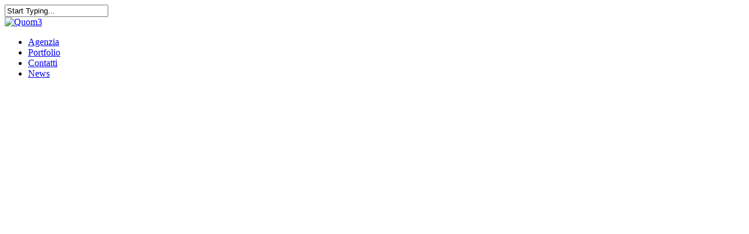

--- FILE ---
content_type: text/html; charset=UTF-8
request_url: https://www.quom3.eu/?udt_portfolio=330
body_size: 15013
content:
<!DOCTYPE html>

<html lang="it-IT" class="no-js">
<head>
	
	<meta charset="UTF-8">
	
	<meta name="viewport" content="width=device-width, initial-scale=1, maximum-scale=1, user-scalable=0" /><meta name='robots' content='index, follow, max-image-preview:large, max-snippet:-1, max-video-preview:-1' />
	<style>img:is([sizes="auto" i], [sizes^="auto," i]) { contain-intrinsic-size: 3000px 1500px }</style>
	
	<!-- This site is optimized with the Yoast SEO plugin v24.4 - https://yoast.com/wordpress/plugins/seo/ -->
	<title>Quom3 – strategia + pubblicità + design</title>
	<meta name="description" content="Agenzia creativa di pubblicità e design. Aiutiamo le imprese a raccontare la loro unicità" />
	<link rel="canonical" href="https://www.quom3.eu/" />
	<meta property="og:locale" content="it_IT" />
	<meta property="og:type" content="website" />
	<meta property="og:title" content="Quom3 – strategia + pubblicità + design" />
	<meta property="og:description" content="Agenzia creativa di pubblicità e design. Aiutiamo le imprese a raccontare la loro unicità" />
	<meta property="og:url" content="https://www.quom3.eu/" />
	<meta property="og:site_name" content="Quom3" />
	<meta property="article:modified_time" content="2025-02-04T11:47:08+00:00" />
	<meta name="twitter:card" content="summary_large_image" />
	<script type="application/ld+json" class="yoast-schema-graph">{"@context":"https://schema.org","@graph":[{"@type":"WebPage","@id":"https://www.quom3.eu/","url":"https://www.quom3.eu/","name":"Quom3 – strategia + pubblicità + design","isPartOf":{"@id":"https://www.quom3.eu/#website"},"about":{"@id":"https://www.quom3.eu/#organization"},"datePublished":"2021-03-14T17:54:31+00:00","dateModified":"2025-02-04T11:47:08+00:00","description":"Agenzia creativa di pubblicità e design. Aiutiamo le imprese a raccontare la loro unicità","breadcrumb":{"@id":"https://www.quom3.eu/#breadcrumb"},"inLanguage":"it-IT","potentialAction":[{"@type":"ReadAction","target":["https://www.quom3.eu/"]}]},{"@type":"BreadcrumbList","@id":"https://www.quom3.eu/#breadcrumb","itemListElement":[{"@type":"ListItem","position":1,"name":"Home"}]},{"@type":"WebSite","@id":"https://www.quom3.eu/#website","url":"https://www.quom3.eu/","name":"Quom3","description":"strategia + pubblicità + design","publisher":{"@id":"https://www.quom3.eu/#organization"},"potentialAction":[{"@type":"SearchAction","target":{"@type":"EntryPoint","urlTemplate":"https://www.quom3.eu/?s={search_term_string}"},"query-input":{"@type":"PropertyValueSpecification","valueRequired":true,"valueName":"search_term_string"}}],"inLanguage":"it-IT"},{"@type":"Organization","@id":"https://www.quom3.eu/#organization","name":"Quom3","url":"https://www.quom3.eu/","logo":{"@type":"ImageObject","inLanguage":"it-IT","@id":"https://www.quom3.eu/#/schema/logo/image/","url":"https://www.quom3.eu/wp-content/uploads/2024/02/logo.png","contentUrl":"https://www.quom3.eu/wp-content/uploads/2024/02/logo.png","width":2970,"height":1587,"caption":"Quom3"},"image":{"@id":"https://www.quom3.eu/#/schema/logo/image/"}}]}</script>
	<!-- / Yoast SEO plugin. -->


<link rel='dns-prefetch' href='//www.googletagmanager.com' />
<link rel='dns-prefetch' href='//fonts.googleapis.com' />
<link rel="alternate" type="application/rss+xml" title="Quom3 &raquo; Feed" href="https://www.quom3.eu/feed/" />
<link rel='stylesheet' id='wp-block-library-css' href='https://www.quom3.eu/wp-includes/css/dist/block-library/style.min.css' type='text/css' media='all' />
<style id='classic-theme-styles-inline-css' type='text/css'>
/*! This file is auto-generated */
.wp-block-button__link{color:#fff;background-color:#32373c;border-radius:9999px;box-shadow:none;text-decoration:none;padding:calc(.667em + 2px) calc(1.333em + 2px);font-size:1.125em}.wp-block-file__button{background:#32373c;color:#fff;text-decoration:none}
</style>
<style id='global-styles-inline-css' type='text/css'>
:root{--wp--preset--aspect-ratio--square: 1;--wp--preset--aspect-ratio--4-3: 4/3;--wp--preset--aspect-ratio--3-4: 3/4;--wp--preset--aspect-ratio--3-2: 3/2;--wp--preset--aspect-ratio--2-3: 2/3;--wp--preset--aspect-ratio--16-9: 16/9;--wp--preset--aspect-ratio--9-16: 9/16;--wp--preset--color--black: #000000;--wp--preset--color--cyan-bluish-gray: #abb8c3;--wp--preset--color--white: #ffffff;--wp--preset--color--pale-pink: #f78da7;--wp--preset--color--vivid-red: #cf2e2e;--wp--preset--color--luminous-vivid-orange: #ff6900;--wp--preset--color--luminous-vivid-amber: #fcb900;--wp--preset--color--light-green-cyan: #7bdcb5;--wp--preset--color--vivid-green-cyan: #00d084;--wp--preset--color--pale-cyan-blue: #8ed1fc;--wp--preset--color--vivid-cyan-blue: #0693e3;--wp--preset--color--vivid-purple: #9b51e0;--wp--preset--gradient--vivid-cyan-blue-to-vivid-purple: linear-gradient(135deg,rgba(6,147,227,1) 0%,rgb(155,81,224) 100%);--wp--preset--gradient--light-green-cyan-to-vivid-green-cyan: linear-gradient(135deg,rgb(122,220,180) 0%,rgb(0,208,130) 100%);--wp--preset--gradient--luminous-vivid-amber-to-luminous-vivid-orange: linear-gradient(135deg,rgba(252,185,0,1) 0%,rgba(255,105,0,1) 100%);--wp--preset--gradient--luminous-vivid-orange-to-vivid-red: linear-gradient(135deg,rgba(255,105,0,1) 0%,rgb(207,46,46) 100%);--wp--preset--gradient--very-light-gray-to-cyan-bluish-gray: linear-gradient(135deg,rgb(238,238,238) 0%,rgb(169,184,195) 100%);--wp--preset--gradient--cool-to-warm-spectrum: linear-gradient(135deg,rgb(74,234,220) 0%,rgb(151,120,209) 20%,rgb(207,42,186) 40%,rgb(238,44,130) 60%,rgb(251,105,98) 80%,rgb(254,248,76) 100%);--wp--preset--gradient--blush-light-purple: linear-gradient(135deg,rgb(255,206,236) 0%,rgb(152,150,240) 100%);--wp--preset--gradient--blush-bordeaux: linear-gradient(135deg,rgb(254,205,165) 0%,rgb(254,45,45) 50%,rgb(107,0,62) 100%);--wp--preset--gradient--luminous-dusk: linear-gradient(135deg,rgb(255,203,112) 0%,rgb(199,81,192) 50%,rgb(65,88,208) 100%);--wp--preset--gradient--pale-ocean: linear-gradient(135deg,rgb(255,245,203) 0%,rgb(182,227,212) 50%,rgb(51,167,181) 100%);--wp--preset--gradient--electric-grass: linear-gradient(135deg,rgb(202,248,128) 0%,rgb(113,206,126) 100%);--wp--preset--gradient--midnight: linear-gradient(135deg,rgb(2,3,129) 0%,rgb(40,116,252) 100%);--wp--preset--font-size--small: 13px;--wp--preset--font-size--medium: 20px;--wp--preset--font-size--large: 36px;--wp--preset--font-size--x-large: 42px;--wp--preset--spacing--20: 0.44rem;--wp--preset--spacing--30: 0.67rem;--wp--preset--spacing--40: 1rem;--wp--preset--spacing--50: 1.5rem;--wp--preset--spacing--60: 2.25rem;--wp--preset--spacing--70: 3.38rem;--wp--preset--spacing--80: 5.06rem;--wp--preset--shadow--natural: 6px 6px 9px rgba(0, 0, 0, 0.2);--wp--preset--shadow--deep: 12px 12px 50px rgba(0, 0, 0, 0.4);--wp--preset--shadow--sharp: 6px 6px 0px rgba(0, 0, 0, 0.2);--wp--preset--shadow--outlined: 6px 6px 0px -3px rgba(255, 255, 255, 1), 6px 6px rgba(0, 0, 0, 1);--wp--preset--shadow--crisp: 6px 6px 0px rgba(0, 0, 0, 1);}:where(.is-layout-flex){gap: 0.5em;}:where(.is-layout-grid){gap: 0.5em;}body .is-layout-flex{display: flex;}.is-layout-flex{flex-wrap: wrap;align-items: center;}.is-layout-flex > :is(*, div){margin: 0;}body .is-layout-grid{display: grid;}.is-layout-grid > :is(*, div){margin: 0;}:where(.wp-block-columns.is-layout-flex){gap: 2em;}:where(.wp-block-columns.is-layout-grid){gap: 2em;}:where(.wp-block-post-template.is-layout-flex){gap: 1.25em;}:where(.wp-block-post-template.is-layout-grid){gap: 1.25em;}.has-black-color{color: var(--wp--preset--color--black) !important;}.has-cyan-bluish-gray-color{color: var(--wp--preset--color--cyan-bluish-gray) !important;}.has-white-color{color: var(--wp--preset--color--white) !important;}.has-pale-pink-color{color: var(--wp--preset--color--pale-pink) !important;}.has-vivid-red-color{color: var(--wp--preset--color--vivid-red) !important;}.has-luminous-vivid-orange-color{color: var(--wp--preset--color--luminous-vivid-orange) !important;}.has-luminous-vivid-amber-color{color: var(--wp--preset--color--luminous-vivid-amber) !important;}.has-light-green-cyan-color{color: var(--wp--preset--color--light-green-cyan) !important;}.has-vivid-green-cyan-color{color: var(--wp--preset--color--vivid-green-cyan) !important;}.has-pale-cyan-blue-color{color: var(--wp--preset--color--pale-cyan-blue) !important;}.has-vivid-cyan-blue-color{color: var(--wp--preset--color--vivid-cyan-blue) !important;}.has-vivid-purple-color{color: var(--wp--preset--color--vivid-purple) !important;}.has-black-background-color{background-color: var(--wp--preset--color--black) !important;}.has-cyan-bluish-gray-background-color{background-color: var(--wp--preset--color--cyan-bluish-gray) !important;}.has-white-background-color{background-color: var(--wp--preset--color--white) !important;}.has-pale-pink-background-color{background-color: var(--wp--preset--color--pale-pink) !important;}.has-vivid-red-background-color{background-color: var(--wp--preset--color--vivid-red) !important;}.has-luminous-vivid-orange-background-color{background-color: var(--wp--preset--color--luminous-vivid-orange) !important;}.has-luminous-vivid-amber-background-color{background-color: var(--wp--preset--color--luminous-vivid-amber) !important;}.has-light-green-cyan-background-color{background-color: var(--wp--preset--color--light-green-cyan) !important;}.has-vivid-green-cyan-background-color{background-color: var(--wp--preset--color--vivid-green-cyan) !important;}.has-pale-cyan-blue-background-color{background-color: var(--wp--preset--color--pale-cyan-blue) !important;}.has-vivid-cyan-blue-background-color{background-color: var(--wp--preset--color--vivid-cyan-blue) !important;}.has-vivid-purple-background-color{background-color: var(--wp--preset--color--vivid-purple) !important;}.has-black-border-color{border-color: var(--wp--preset--color--black) !important;}.has-cyan-bluish-gray-border-color{border-color: var(--wp--preset--color--cyan-bluish-gray) !important;}.has-white-border-color{border-color: var(--wp--preset--color--white) !important;}.has-pale-pink-border-color{border-color: var(--wp--preset--color--pale-pink) !important;}.has-vivid-red-border-color{border-color: var(--wp--preset--color--vivid-red) !important;}.has-luminous-vivid-orange-border-color{border-color: var(--wp--preset--color--luminous-vivid-orange) !important;}.has-luminous-vivid-amber-border-color{border-color: var(--wp--preset--color--luminous-vivid-amber) !important;}.has-light-green-cyan-border-color{border-color: var(--wp--preset--color--light-green-cyan) !important;}.has-vivid-green-cyan-border-color{border-color: var(--wp--preset--color--vivid-green-cyan) !important;}.has-pale-cyan-blue-border-color{border-color: var(--wp--preset--color--pale-cyan-blue) !important;}.has-vivid-cyan-blue-border-color{border-color: var(--wp--preset--color--vivid-cyan-blue) !important;}.has-vivid-purple-border-color{border-color: var(--wp--preset--color--vivid-purple) !important;}.has-vivid-cyan-blue-to-vivid-purple-gradient-background{background: var(--wp--preset--gradient--vivid-cyan-blue-to-vivid-purple) !important;}.has-light-green-cyan-to-vivid-green-cyan-gradient-background{background: var(--wp--preset--gradient--light-green-cyan-to-vivid-green-cyan) !important;}.has-luminous-vivid-amber-to-luminous-vivid-orange-gradient-background{background: var(--wp--preset--gradient--luminous-vivid-amber-to-luminous-vivid-orange) !important;}.has-luminous-vivid-orange-to-vivid-red-gradient-background{background: var(--wp--preset--gradient--luminous-vivid-orange-to-vivid-red) !important;}.has-very-light-gray-to-cyan-bluish-gray-gradient-background{background: var(--wp--preset--gradient--very-light-gray-to-cyan-bluish-gray) !important;}.has-cool-to-warm-spectrum-gradient-background{background: var(--wp--preset--gradient--cool-to-warm-spectrum) !important;}.has-blush-light-purple-gradient-background{background: var(--wp--preset--gradient--blush-light-purple) !important;}.has-blush-bordeaux-gradient-background{background: var(--wp--preset--gradient--blush-bordeaux) !important;}.has-luminous-dusk-gradient-background{background: var(--wp--preset--gradient--luminous-dusk) !important;}.has-pale-ocean-gradient-background{background: var(--wp--preset--gradient--pale-ocean) !important;}.has-electric-grass-gradient-background{background: var(--wp--preset--gradient--electric-grass) !important;}.has-midnight-gradient-background{background: var(--wp--preset--gradient--midnight) !important;}.has-small-font-size{font-size: var(--wp--preset--font-size--small) !important;}.has-medium-font-size{font-size: var(--wp--preset--font-size--medium) !important;}.has-large-font-size{font-size: var(--wp--preset--font-size--large) !important;}.has-x-large-font-size{font-size: var(--wp--preset--font-size--x-large) !important;}
:where(.wp-block-post-template.is-layout-flex){gap: 1.25em;}:where(.wp-block-post-template.is-layout-grid){gap: 1.25em;}
:where(.wp-block-columns.is-layout-flex){gap: 2em;}:where(.wp-block-columns.is-layout-grid){gap: 2em;}
:root :where(.wp-block-pullquote){font-size: 1.5em;line-height: 1.6;}
</style>
<link rel='stylesheet' id='plyr-css-css' href='https://www.quom3.eu/wp-content/plugins/easy-video-player/lib/plyr.css' type='text/css' media='all' />
<link rel='stylesheet' id='nectar-slider-css' href='https://www.quom3.eu/wp-content/plugins/salient-nectar-slider/css/nectar-slider.css' type='text/css' media='all' />
<link rel='stylesheet' id='salient-social-css' href='https://www.quom3.eu/wp-content/plugins/salient-social/css/style.css' type='text/css' media='all' />
<style id='salient-social-inline-css' type='text/css'>

  .sharing-default-minimal .nectar-love.loved,
  body .nectar-social[data-color-override="override"].fixed > a:before, 
  body .nectar-social[data-color-override="override"].fixed .nectar-social-inner a,
  .sharing-default-minimal .nectar-social[data-color-override="override"] .nectar-social-inner a:hover {
    background-color: #2b2b2b;
  }
  .nectar-social.hover .nectar-love.loved,
  .nectar-social.hover > .nectar-love-button a:hover,
  .nectar-social[data-color-override="override"].hover > div a:hover,
  #single-below-header .nectar-social[data-color-override="override"].hover > div a:hover,
  .nectar-social[data-color-override="override"].hover .share-btn:hover,
  .sharing-default-minimal .nectar-social[data-color-override="override"] .nectar-social-inner a {
    border-color: #2b2b2b;
  }
  #single-below-header .nectar-social.hover .nectar-love.loved i,
  #single-below-header .nectar-social.hover[data-color-override="override"] a:hover,
  #single-below-header .nectar-social.hover[data-color-override="override"] a:hover i,
  #single-below-header .nectar-social.hover .nectar-love-button a:hover i,
  .nectar-love:hover i,
  .hover .nectar-love:hover .total_loves,
  .nectar-love.loved i,
  .nectar-social.hover .nectar-love.loved .total_loves,
  .nectar-social.hover .share-btn:hover, 
  .nectar-social[data-color-override="override"].hover .nectar-social-inner a:hover,
  .nectar-social[data-color-override="override"].hover > div:hover span,
  .sharing-default-minimal .nectar-social[data-color-override="override"] .nectar-social-inner a:not(:hover) i,
  .sharing-default-minimal .nectar-social[data-color-override="override"] .nectar-social-inner a:not(:hover) {
    color: #2b2b2b;
  }
</style>
<link rel='stylesheet' id='vidbg-frontend-style-css' href='https://www.quom3.eu/wp-content/plugins/video-background/css/pushlabs-vidbg.css' type='text/css' media='all' />
<link rel='stylesheet' id='cmplz-general-css' href='https://www.quom3.eu/wp-content/plugins/complianz-gdpr-premium/assets/css/cookieblocker.min.css' type='text/css' media='all' />
<link rel='stylesheet' id='font-awesome-css' href='https://www.quom3.eu/wp-content/themes/salient/css/font-awesome.min.css' type='text/css' media='all' />
<link rel='stylesheet' id='salient-grid-system-css' href='https://www.quom3.eu/wp-content/themes/salient/css/grid-system.css' type='text/css' media='all' />
<link rel='stylesheet' id='main-styles-css' href='https://www.quom3.eu/wp-content/themes/salient/css/style.css' type='text/css' media='all' />
<style id='main-styles-inline-css' type='text/css'>
html body[data-header-resize="1"] .container-wrap, html body[data-header-resize="0"] .container-wrap, body[data-header-format="left-header"][data-header-resize="0"] .container-wrap { padding-top: 0; }
</style>
<link rel='stylesheet' id='nectar-header-perma-transparent-css' href='https://www.quom3.eu/wp-content/themes/salient/css/header/header-perma-transparent.css' type='text/css' media='all' />
<link rel='stylesheet' id='nectar-ocm-fullscreen-css' href='https://www.quom3.eu/wp-content/themes/salient/css/off-canvas/fullscreen.css' type='text/css' media='all' />
<link rel='stylesheet' id='magnific-css' href='https://www.quom3.eu/wp-content/themes/salient/css/plugins/magnific.css' type='text/css' media='all' />
<link rel='stylesheet' id='nectar_default_font_open_sans-css' href='https://fonts.googleapis.com/css?family=Open+Sans%3A300%2C400%2C600%2C700&#038;subset=latin%2Clatin-ext' type='text/css' media='all' />
<link rel='stylesheet' id='responsive-css' href='https://www.quom3.eu/wp-content/themes/salient/css/responsive.css' type='text/css' media='all' />
<link rel='stylesheet' id='select2-css' href='https://www.quom3.eu/wp-content/themes/salient/css/plugins/select2.css' type='text/css' media='all' />
<link rel='stylesheet' id='skin-original-css' href='https://www.quom3.eu/wp-content/themes/salient/css/skin-original.css' type='text/css' media='all' />
<link rel='stylesheet' id='js_composer_front-css' href='https://www.quom3.eu/wp-content/plugins/js_composer_salient/assets/css/js_composer.min.css' type='text/css' media='all' />
<link rel='stylesheet' id='dynamic-css-css' href='https://www.quom3.eu/wp-content/themes/salient/css/salient-dynamic-styles.css' type='text/css' media='all' />
<style id='dynamic-css-inline-css' type='text/css'>
#header-space{background-color:#ffffff}@media only screen and (min-width:1000px){body #ajax-content-wrap.no-scroll{min-height:calc(100vh - 88px);height:calc(100vh - 88px)!important;}}@media only screen and (min-width:1000px){#page-header-wrap.fullscreen-header,#page-header-wrap.fullscreen-header #page-header-bg,html:not(.nectar-box-roll-loaded) .nectar-box-roll > #page-header-bg.fullscreen-header,.nectar_fullscreen_zoom_recent_projects,#nectar_fullscreen_rows:not(.afterLoaded) > div{height:calc(100vh - 87px);}.wpb_row.vc_row-o-full-height.top-level,.wpb_row.vc_row-o-full-height.top-level > .col.span_12{min-height:calc(100vh - 87px);}html:not(.nectar-box-roll-loaded) .nectar-box-roll > #page-header-bg.fullscreen-header{top:88px;}.nectar-slider-wrap[data-fullscreen="true"]:not(.loaded),.nectar-slider-wrap[data-fullscreen="true"]:not(.loaded) .swiper-container{height:calc(100vh - 86px)!important;}.admin-bar .nectar-slider-wrap[data-fullscreen="true"]:not(.loaded),.admin-bar .nectar-slider-wrap[data-fullscreen="true"]:not(.loaded) .swiper-container{height:calc(100vh - 86px - 32px)!important;}}#nectar_fullscreen_rows{background-color:;}#nectar_fullscreen_rows > .wpb_row .full-page-inner-wrap{background-color:;}@media only screen and (max-width:690px){.wpb_column.top_margin_phone_-80px{margin-top:-80px!important;}}.wpb_column.left_margin_0px{margin-left:0!important;}@media only screen and (max-width:999px){.img-with-aniamtion-wrap.margin_top_tablet_0px{margin-top:0!important;}}@media only screen and (max-width:999px){.img-with-aniamtion-wrap.margin_right_tablet_200px{margin-right:200px!important;}}@media only screen and (max-width:999px){.img-with-aniamtion-wrap.margin_bottom_tablet_0px{margin-bottom:0!important;}}@media only screen and (max-width:999px){.img-with-aniamtion-wrap.margin_left_tablet_200px{margin-left:200px!important;}}@media only screen and (max-width:690px){.img-with-aniamtion-wrap.margin_top_phone_0px{margin-top:0!important;}}@media only screen and (max-width:690px){.img-with-aniamtion-wrap.margin_right_phone_80px{margin-right:80px!important;}}@media only screen and (max-width:690px){.img-with-aniamtion-wrap.margin_bottom_phone_0px{margin-bottom:0!important;}}@media only screen and (max-width:690px){.img-with-aniamtion-wrap.margin_left_phone_80px{margin-left:80px!important;}}@media only screen and (max-width:690px){.divider-wrap.height_phone_50px > .divider{height:50px!important;}}
</style>
<link rel='stylesheet' id='redux-google-fonts-salient_redux-css' href='https://fonts.googleapis.com/css?family=Playfair+Display%3A400%2C400italic%2C500%7CMontserrat%3A700%7CRoboto%3A700%2C300%2C500&#038;subset=latin&#038;ver=1738665322' type='text/css' media='all' />
<script type="text/javascript" src="https://www.quom3.eu/wp-includes/js/jquery/jquery.min.js" id="jquery-core-js"></script>
<script type="text/javascript" src="https://www.quom3.eu/wp-includes/js/jquery/jquery-migrate.min.js" id="jquery-migrate-js"></script>
<script type="text/javascript" id="plyr-js-js-extra">
/* <![CDATA[ */
var easy_video_player = {"plyr_iconUrl":"https:\/\/www.quom3.eu\/wp-content\/plugins\/easy-video-player\/lib\/plyr.svg","plyr_blankVideo":"https:\/\/www.quom3.eu\/wp-content\/plugins\/easy-video-player\/lib\/blank.mp4"};
/* ]]> */
</script>
<script type="text/javascript" src="https://www.quom3.eu/wp-content/plugins/easy-video-player/lib/plyr.js" id="plyr-js-js"></script>

<!-- Snippet del tag Google (gtag.js) aggiunto da Site Kit -->
<!-- Snippet Google Analytics aggiunto da Site Kit -->
<script type="text/javascript" src="https://www.googletagmanager.com/gtag/js?id=GT-KTRG4JLM" id="google_gtagjs-js" async></script>
<script type="text/javascript" id="google_gtagjs-js-after">
/* <![CDATA[ */
window.dataLayer = window.dataLayer || [];function gtag(){dataLayer.push(arguments);}
gtag("set","linker",{"domains":["www.quom3.eu"]});
gtag("js", new Date());
gtag("set", "developer_id.dZTNiMT", true);
gtag("config", "GT-KTRG4JLM");
 window._googlesitekit = window._googlesitekit || {}; window._googlesitekit.throttledEvents = []; window._googlesitekit.gtagEvent = (name, data) => { var key = JSON.stringify( { name, data } ); if ( !! window._googlesitekit.throttledEvents[ key ] ) { return; } window._googlesitekit.throttledEvents[ key ] = true; setTimeout( () => { delete window._googlesitekit.throttledEvents[ key ]; }, 5 ); gtag( "event", name, { ...data, event_source: "site-kit" } ); }; 
/* ]]> */
</script>
<link rel="https://api.w.org/" href="https://www.quom3.eu/wp-json/" /><link rel="alternate" title="JSON" type="application/json" href="https://www.quom3.eu/wp-json/wp/v2/pages/8399" /><link rel="EditURI" type="application/rsd+xml" title="RSD" href="https://www.quom3.eu/xmlrpc.php?rsd" />

<link rel='shortlink' href='https://www.quom3.eu/' />
<link rel="alternate" title="oEmbed (JSON)" type="application/json+oembed" href="https://www.quom3.eu/wp-json/oembed/1.0/embed?url=https%3A%2F%2Fwww.quom3.eu%2F" />
<link rel="alternate" title="oEmbed (XML)" type="text/xml+oembed" href="https://www.quom3.eu/wp-json/oembed/1.0/embed?url=https%3A%2F%2Fwww.quom3.eu%2F&#038;format=xml" />
<meta name="generator" content="Site Kit by Google 1.168.0" />			<style>.cmplz-hidden {
					display: none !important;
				}</style><script type="text/javascript"> var root = document.getElementsByTagName( "html" )[0]; root.setAttribute( "class", "js" ); </script>
<!-- Meta tag Google AdSense aggiunti da Site Kit -->
<meta name="google-adsense-platform-account" content="ca-host-pub-2644536267352236">
<meta name="google-adsense-platform-domain" content="sitekit.withgoogle.com">
<!-- Fine dei meta tag Google AdSense aggiunti da Site Kit -->
<meta name="generator" content="Powered by WPBakery Page Builder - drag and drop page builder for WordPress."/>
<link rel="icon" href="https://www.quom3.eu/wp-content/uploads/2021/03/cropped-LOGOQ3-32x32.png" sizes="32x32" />
<link rel="icon" href="https://www.quom3.eu/wp-content/uploads/2021/03/cropped-LOGOQ3-192x192.png" sizes="192x192" />
<link rel="apple-touch-icon" href="https://www.quom3.eu/wp-content/uploads/2021/03/cropped-LOGOQ3-180x180.png" />
<meta name="msapplication-TileImage" content="https://www.quom3.eu/wp-content/uploads/2021/03/cropped-LOGOQ3-270x270.png" />
		<style type="text/css" id="wp-custom-css">
			.swiper-container  .slider-prev , .swiper-container  .slider-next {
    width : 50px  ! important ;
}


.swiper-container  .slider-next  .slide-count , .swiper-container  .slider-prev  .slide-count {
     display : none;
}

.entry-title {
display: none;
}

/*Banner Cookie UnoSrl*/
.cmplz-cookiebanner .cmplz-buttons .cmplz-btn.cmplz-accept{
	font-weight:bold;
}

/*Footer contatti*/

a[href^=tel] {
   text-decoration:inherit;
   color: inherit;
}


.alignLeft p{
	text-align: left!important; 
}
a[x-apple-data-detectors] {
 color: inherit !important;
 text-decoration: none !important;
 font-size: inherit !important;
 font-family: inherit !important;
 font-weight: inherit !important;
 line-height: inherit !important;
}
.txtFooterContatti p{
	font-size: 15px; 
	color: #999999; 
	text-align: center; 
	font-family: Roboto Condensed,'Open Sans'; 
	font-weight: 400; 
	font-style: normal;
}
.Btxt {
		font-weight: 800; 
    font-size: 18px;  
}

/**/		</style>
		<noscript><style> .wpb_animate_when_almost_visible { opacity: 1; }</style></noscript>	
</head>


<body data-cmplz=2 class="home page-template-default page page-id-8399 metaslider-plugin nectar-auto-lightbox original wpb-js-composer js-comp-ver-6.4.2 vc_responsive" data-footer-reveal="false" data-footer-reveal-shadow="none" data-header-format="default" data-body-border="off" data-boxed-style="" data-header-breakpoint="1000" data-dropdown-style="minimal" data-cae="linear" data-cad="650" data-megamenu-width="contained" data-aie="slide-down" data-ls="magnific" data-apte="standard" data-hhun="1" data-fancy-form-rcs="1" data-form-style="minimal" data-form-submit="regular" data-is="minimal" data-button-style="rounded" data-user-account-button="false" data-flex-cols="true" data-col-gap="default" data-header-inherit-rc="false" data-header-search="false" data-animated-anchors="true" data-ajax-transitions="false" data-full-width-header="false" data-slide-out-widget-area="true" data-slide-out-widget-area-style="fullscreen" data-user-set-ocm="off" data-loading-animation="none" data-bg-header="false" data-responsive="1" data-ext-responsive="true" data-header-resize="0" data-header-color="light" data-cart="false" data-remove-m-parallax="" data-remove-m-video-bgs="" data-m-animate="1" data-force-header-trans-color="light" data-smooth-scrolling="0" data-permanent-transparent="false" >
	
	<script type="text/javascript"> if(navigator.userAgent.match(/(Android|iPod|iPhone|iPad|BlackBerry|IEMobile|Opera Mini)/)) { document.body.className += " using-mobile-browser "; } </script>	
	<div id="header-space"  data-header-mobile-fixed='1'></div> 
	
		
	<div id="header-outer" data-has-menu="true" data-has-buttons="no" data-header-button_style="default" data-using-pr-menu="false" data-mobile-fixed="1" data-ptnm="false" data-lhe="default" data-user-set-bg="#ffffff" data-format="default" data-permanent-transparent="false" data-megamenu-rt="0" data-remove-fixed="1" data-header-resize="0" data-cart="false" data-transparency-option="0" data-box-shadow="large" data-shrink-num="6" data-using-secondary="0" data-using-logo="1" data-logo-height="90" data-m-logo-height="50" data-padding="-1" data-full-width="false" data-condense="false" >
		
		
<div id="search-outer" class="nectar">
	<div id="search">
		<div class="container">
			 <div id="search-box">
				 <div class="inner-wrap">
					 <div class="col span_12">
						  <form role="search" action="https://www.quom3.eu/" method="GET">
															<input type="text" name="s" id="s" value="Start Typing..." data-placeholder="Start Typing..." />
															
												</form>
					</div><!--/span_12-->
				</div><!--/inner-wrap-->
			 </div><!--/search-box-->
			 <div id="close"><a href="#">
				<span class="icon-salient-x" aria-hidden="true"></span>				 </a></div>
		 </div><!--/container-->
	</div><!--/search-->
</div><!--/search-outer-->

<header id="top">
	<div class="container">
		<div class="row">
			<div class="col span_3">
				<a id="logo" href="https://www.quom3.eu" data-supplied-ml-starting-dark="false" data-supplied-ml-starting="false" data-supplied-ml="false" >
					<img class="stnd default-logo" alt="Quom3" src="https://www.quom3.eu/wp-content/uploads/2021/04/testatina-home-Logoq_44.svg" srcset="https://www.quom3.eu/wp-content/uploads/2021/04/testatina-home-Logoq_44.svg 1x, https://www.quom3.eu/wp-content/uploads/2021/04/testatina-home-Logoq_44.svg 2x" /> 
				</a>
				
							</div><!--/span_3-->
			
			<div class="col span_9 col_last">
									<div class="slide-out-widget-area-toggle mobile-icon fullscreen" data-custom-color="false" data-icon-animation="simple-transform">
						<div> <a href="#sidewidgetarea" aria-label="Navigation Menu" aria-expanded="false" class="closed">
							<span aria-hidden="true"> <i class="lines-button x2"> <i class="lines"></i> </i> </span>
						</a></div> 
					</div>
								
									
					<nav>
						
						<ul class="sf-menu">	
							<li id="menu-item-831" class="menu-item menu-item-type-post_type menu-item-object-page menu-item-831"><a href="https://www.quom3.eu/agenzia/">Agenzia</a></li>
<li id="menu-item-9249" class="menu-item menu-item-type-custom menu-item-object-custom menu-item-9249"><a href="https://www.quom3.eu/portfolio/">Portfolio</a></li>
<li id="menu-item-9556" class="menu-item menu-item-type-post_type menu-item-object-page menu-item-9556"><a href="https://www.quom3.eu/contatti/">Contatti</a></li>
<li id="menu-item-8971" class="menu-item menu-item-type-post_type menu-item-object-page menu-item-8971"><a href="https://www.quom3.eu/news/">News</a></li>
						</ul>
						

													<ul class="buttons sf-menu" data-user-set-ocm="off">
								
																
							</ul>
												
					</nav>
					
										
				</div><!--/span_9-->
				
								
			</div><!--/row-->
					</div><!--/container-->
	</header>
		
	</div>
	
		
	<div id="ajax-content-wrap">
		
		<div class="blurred-wrap">
<div class="container-wrap">
	<div class="container main-content">
		<div class="row">
			
			
		<div id="fws_69410df69f468"  data-column-margin="none" data-midnight="dark"  class="wpb_row vc_row-fluid vc_row top-level full-width-ns full-width-content vc_row-o-full-height vc_row-o-columns-middle vc_row-o-equal-height vc_row-flex  vc_row-o-content-middle standard_section "  style="padding-top: 0px; padding-bottom: 0px; "><div class="row-bg-wrap" data-bg-animation="none" data-bg-overlay="false"><div class="inner-wrap"><div class="row-bg using-bg-color"  style="background-color: #eec252; "></div></div><div class="row-bg-overlay" ></div></div><div class="row_col_wrap_12 col span_12 dark left">
	<div  class="vc_col-sm-12 wpb_column column_container vc_column_container col no-extra-padding top_margin_phone_-80px inherit_tablet no-extra-padding_phone "  data-t-w-inherits="default" data-bg-cover="" data-padding-pos="all" data-has-bg-color="false" data-bg-color="" data-bg-opacity="1" data-hover-bg="" data-hover-bg-opacity="1" data-animation="" data-delay="0" >
		<div class="vc_column-inner" ><div class="column-bg-overlay-wrap" data-bg-animation="none"><div class="column-bg-overlay"></div></div>
			<div class="wpb_wrapper">
				<div data-midnight="nectar-slider" class="parallax_slider_outer "><div  data-transition="swipe" data-overall_style="directional" data-flexible-height="true" data-animate-in-effect="slide-down" data-fullscreen="true" data-button-sizing="regular" data-button-styling="btn_with_count" data-autorotate="12000" data-parallax="true" data-parallax-disable-mobile="true" data-caption-trans="fade_in_from_bottom" data-parallax-style="bg_only" data-bg-animation="none" data-full-width="true" class="nectar-slider-wrap " id="nectar-slider-instance-1"><div class="swiper-container"  data-tho="auto" data-tco="auto" data-pho="auto" data-pco="auto" data-loop="false" data-height="650" data-min-height="" data-arrows="false" data-bullets="false" data-bullet_style="see_through" data-bullet_position="bottom" data-desktop-swipe="false" data-settings=""> <div class="swiper-wrapper"><div class="swiper-slide" data-desktop-content-width="auto" data-tablet-content-width="auto" data-bg-alignment="center" data-color-scheme="light" data-x-pos="centered" data-y-pos="middle" ><div class="container">
						<div class="content"><h2>The Sommeliàrt Silvio Carta</h2><div class="buttons"><div class="button transparent">
										 <a class="primary-color" href="https://www.quom3.eu/portfolio/sommeliart/">GUARDA IL LAVORO</a>
										</div></div></div>
								</div><!--/container--><a href="#" class="slider-down-arrow"><i class="icon-salient-down-arrow icon-default-style"> <span class="ie-fix"></span> </i></a><div class="video-texture active_texture"> <span class="ie-fix"></span> </div>
								<div class="mobile-video-image" style="background-image: url(https://www.quom3.eu/wp-content/uploads/2025/11/amarobombacarta.jpg)"> <span class="ie-fix"></span>  </div>
								<div class="slide-bg-wrap">
								<div class="video-wrap">
								
								
								<video class="slider-video" width="1800" height="700" preload="auto" loop autoplay muted playsinline><source type="video/mp4" src="https://www.quom3.eu/wp-content/uploads/2025/11/Copertina-Sito-Quom3.mp4"></video></div> </div></div> <!--/swiper-slide--><div class="swiper-slide" data-desktop-content-width="auto" data-tablet-content-width="auto" data-bg-alignment="center" data-color-scheme="light" data-x-pos="centered" data-y-pos="middle" ><div class="container">
						<div class="content"><h2>We <br> Attract <br> People <br> to Brands</h2><p  ><span><BR><BR>BENVENUTI IN QUOM3</span></p></div>
								</div><!--/container--><a href="#" class="slider-down-arrow"><i class="icon-salient-down-arrow icon-default-style"> <span class="ie-fix"></span> </i></a><div class="video-texture active_texture"> <span class="ie-fix"></span> </div>
								<div class="mobile-video-image" style="background-image: url()"> <span class="ie-fix"></span>  </div>
								<div class="slide-bg-wrap">
								<div class="video-wrap">
								
								
								<video class="slider-video" width="1800" height="700" preload="auto" loop autoplay muted playsinline><source type="video/webm" src="https://www.quom3.eu/wp-content/uploads/2021/08/videoHomepage_nuovo2.mp4"><source type="video/mp4" src="https://www.quom3.eu/wp-content/uploads/2021/08/videoHomepage_nuovo2.mp4"></video></div> </div></div> <!--/swiper-slide--><div class="swiper-slide" data-desktop-content-width="auto" data-tablet-content-width="auto" data-bg-alignment="center" data-color-scheme="light" data-x-pos="centered" data-y-pos="middle" ><div class="slide-bg-wrap"><div class="image-bg" style="background-image: url(https://www.quom3.eu/wp-content/uploads/2025/08/copertina-silvio-carta-copyad.jpg);"> &nbsp; </div></div><div class="container">
						<div class="content"><h2>Silvio Carta</h2><div class="buttons"><div class="button transparent">
										 <a class="primary-color" href="https://www.quom3.eu/portfolio/silvio-carta-pubblicita/">GUARDA IL LAVORO</a>
										</div></div></div>
								</div><!--/container--><a href="#" class="slider-down-arrow"><i class="icon-salient-down-arrow icon-default-style"> <span class="ie-fix"></span> </i></a><div class="video-texture active_texture"> <span class="ie-fix"></span> </div></div> <!--/swiper-slide--><div class="swiper-slide" data-desktop-content-width="auto" data-tablet-content-width="auto" data-bg-alignment="center" data-color-scheme="light" data-x-pos="centered" data-y-pos="middle" ><div class="container">
						<div class="content"><h2>Capichera Brand Image</h2><div class="buttons"><div class="button transparent">
										 <a class="primary-color" href="https://www.quom3.eu/portfolio/capichera-brand-image/">GUARDA IL LAVORO</a>
										</div></div></div>
								</div><!--/container--><a href="#" class="slider-down-arrow"><i class="icon-salient-down-arrow icon-default-style"> <span class="ie-fix"></span> </i></a><div class="video-texture active_texture"> <span class="ie-fix"></span> </div>
								<div class="mobile-video-image" style="background-image: url(https://www.quom3.eu/wp-content/uploads/2023/12/copertina2-scaled.jpg)"> <span class="ie-fix"></span>  </div>
								<div class="slide-bg-wrap">
								<div class="video-wrap">
								
								
								<video class="slider-video" width="1800" height="700" preload="auto" loop autoplay muted playsinline><source type="video/mp4" src="https://www.quom3.eu/wp-content/uploads/2023/12/Spot-Capichera-2022-Orizzontale-Web-Site_2-1.mp4"></video></div> </div></div> <!--/swiper-slide--><div class="swiper-slide" data-desktop-content-width="auto" data-tablet-content-width="auto" data-bg-alignment="center" data-color-scheme="light" data-x-pos="centered" data-y-pos="middle" ><div class="slide-bg-wrap"><div class="image-bg" style="background-image: url(https://www.quom3.eu/wp-content/uploads/2023/12/copertina-akenta-mori-1.jpg);"> &nbsp; </div></div><div class="container">
						<div class="content"><h2>Akènta</h2><div class="buttons"><div class="button transparent">
										 <a class="primary-color" href="https://www.quom3.eu/portfolio/akenta-bollicine-di-sardegna/">GUARDA IL LAVORO</a>
										</div></div></div>
								</div><!--/container--><a href="#" class="slider-down-arrow"><i class="icon-salient-down-arrow icon-default-style"> <span class="ie-fix"></span> </i></a><div class="video-texture active_texture"> <span class="ie-fix"></span> </div></div> <!--/swiper-slide--><div class="swiper-slide" data-desktop-content-width="auto" data-tablet-content-width="auto" data-bg-alignment="center" data-color-scheme="light" data-x-pos="centered" data-y-pos="middle" ><div class="slide-bg-wrap"><div class="image-bg" style="background-image: url(https://www.quom3.eu/wp-content/uploads/2023/12/copertina-pinna-radio.jpg);"> &nbsp; </div></div><div class="container">
						<div class="content"><h2>Spot radio Pinna</h2><div class="buttons"><div class="button transparent">
										 <a class="primary-color" href="https://www.quom3.eu/quom3-firma-il-primo-spot-radio-della-pinna-formaggi/">VAI ALLA NEWS</a>
										</div></div></div>
								</div><!--/container--><a href="#" class="slider-down-arrow"><i class="icon-salient-down-arrow icon-default-style"> <span class="ie-fix"></span> </i></a><div class="video-texture active_texture"> <span class="ie-fix"></span> </div></div> <!--/swiper-slide--></div><a href="" class="slider-prev"><i class="fa fa-angle-left"></i> </a>
						<a href="" class="slider-next"><i class="fa fa-angle-right"></i> </a><div class="nectar-slider-loading "> <span class="loading-icon none">   </span> </div> </div> 
					
					</div></div>
			</div> 
		</div>
	</div> 
</div></div>
		<div id="fws_69410df6a2929"  data-column-margin="none" data-midnight="dark"  class="wpb_row vc_row-fluid vc_row full-width-section vc_row-o-full-height vc_row-o-columns-middle vc_row-o-equal-height vc_row-flex standard_section "  style="padding-top: 0px; padding-bottom: 0px; "><div class="row-bg-wrap" data-bg-animation="none" data-bg-overlay="false"><div class="inner-wrap"><div class="row-bg using-bg-color"  style="background-color: #eec252; "></div></div><div class="row-bg-overlay" ></div></div><div class="row_col_wrap_12 col span_12 dark center">
	<div  class="vc_col-sm-6 wpb_column column_container vc_column_container col centered-text force-tablet-text-align-center force-phone-text-align-center padding-5-percent left_margin_0px inherit_tablet inherit_phone "  data-t-w-inherits="default" data-bg-cover="" data-padding-pos="bottom" data-has-bg-color="false" data-bg-color="" data-bg-opacity="1" data-hover-bg="" data-hover-bg-opacity="1" data-animation="" data-delay="0" >
		<div class="vc_column-inner" ><div class="column-bg-overlay-wrap" data-bg-animation="none"><div class="column-bg-overlay"></div></div>
			<div class="wpb_wrapper">
				<div class="img-with-aniamtion-wrap center margin_top_tablet_0px margin_top_phone_0px margin_right_tablet_200px margin_right_phone_80px margin_bottom_tablet_0px margin_bottom_phone_0px margin_left_tablet_200px margin_left_phone_80px " data-max-width="100%" data-max-width-mobile="default" data-border-radius="none" data-shadow="none" data-animation="none"  style="margin-right: 200px; margin-left: 200px;">
      <div class="inner">
        <div class="hover-wrap" data-hover-animation="none"> 
          <div class="hover-wrap-inner">
            <img fetchpriority="high" decoding="async" class="img-with-animation skip-lazy " data-delay="0" height="6717" width="12566" data-animation="none" src="https://www.quom3.eu/wp-content/uploads/2024/02/Risorsa-2.png" alt="" srcset="https://www.quom3.eu/wp-content/uploads/2024/02/Risorsa-2.png 12566w, https://www.quom3.eu/wp-content/uploads/2024/02/Risorsa-2-300x160.png 300w, https://www.quom3.eu/wp-content/uploads/2024/02/Risorsa-2-1024x547.png 1024w, https://www.quom3.eu/wp-content/uploads/2024/02/Risorsa-2-768x411.png 768w, https://www.quom3.eu/wp-content/uploads/2024/02/Risorsa-2-1536x821.png 1536w, https://www.quom3.eu/wp-content/uploads/2024/02/Risorsa-2-2048x1095.png 2048w" sizes="(min-width: 1450px) 75vw, (min-width: 1000px) 85vw, 100vw" />
          </div>
        </div>
      </div>
    </div><div id="fws_69410df6a4c75" data-midnight="" data-column-margin="default" class="wpb_row vc_row-fluid vc_row inner_row standard_section   "  style="padding-top: 0px; padding-bottom: 0px; "><div class="row-bg-wrap"> <div class="row-bg" ></div> </div><div class="row_col_wrap_12_inner col span_12  left">
	<div  class="vc_col-sm-12 wpb_column column_container vc_column_container col child_column no-extra-padding inherit_tablet inherit_phone "   data-t-w-inherits="default" data-bg-cover="" data-padding-pos="all" data-has-bg-color="false" data-bg-color="" data-bg-opacity="1" data-hover-bg="" data-hover-bg-opacity="1" data-animation="" data-delay="0">
		<div class="vc_column-inner" ><div class="column-bg-overlay-wrap" data-bg-animation="none"><div class="column-bg-overlay"></div></div>
		<div class="wpb_wrapper">
			<h3 style="font-size: 25px;line-height: 1.2;text-align: center;font-family:Roboto;font-weight:400;font-style:normal" class="vc_custom_heading" >Siamo un’agenzia creativa<br />
di pubblicità e design.</h3>
		</div> 
	</div>
	</div> 
</div></div>
			</div> 
		</div>
	</div> 

	<div  class="vc_col-sm-6 wpb_column column_container vc_column_container col centered-text no-extra-padding inherit_tablet inherit_phone "  data-t-w-inherits="default" data-bg-cover="" data-padding-pos="all" data-has-bg-color="false" data-bg-color="" data-bg-opacity="1" data-hover-bg="" data-hover-bg-opacity="1" data-animation="" data-delay="0" >
		<div class="vc_column-inner" ><div class="column-bg-overlay-wrap" data-bg-animation="none"><div class="column-bg-overlay"></div></div>
			<div class="wpb_wrapper">
				<p style="font-size: 20px;color: #1e1e1e;line-height: 2;text-align: left;font-family:Roboto;font-weight:300;font-style:normal" class="vc_custom_heading" >Aiutiamo le imprese a raccontare la loro unicità. Il nostro compito è far vivere al loro pubblico ideale un’esperienza positiva della marca, per costruire e mantenere nel tempo una forte relazione. Ogni giorno progettiamo prodotti di comunicazione che devono creare valore, intrattenere, stimolare, stupire e far scegliere. Vogliamo attrarre le persone verso i brand che seguiamo. Vogliamo farlo con rispetto. Vogliamo farlo con intelligenza e onestà. Per questo scegliamo di lavorare solo per brand in cui crediamo. Questa è la freccia più appuntita che abbiamo al nostro arco.</p><div class="divider-wrap height_phone_50px " data-alignment="default"><div style="height: 25px;" class="divider"></div></div>
			</div> 
		</div>
	</div> 
</div></div>
		<div id="fws_69410df6a63ac"  data-column-margin="default" data-midnight="light"  class="wpb_row vc_row-fluid vc_row full-width-content vc_row-o-full-height vc_row-o-columns-top vc_row-o-equal-height vc_row-flex  vc_row-o-content-top standard_section "  style="padding-top: 0px; padding-bottom: 0px; "><div class="row-bg-wrap" data-bg-animation="none" data-bg-overlay="false"><div class="inner-wrap"><div class="row-bg using-bg-color"  style="background-color: #18191c; "></div></div><div class="row-bg-overlay" ></div></div><div class="row_col_wrap_12 col span_12 light left">
	<div  class="vc_col-sm-6 wpb_column column_container vc_column_container col centered-text no-extra-padding inherit_tablet inherit_phone "  data-t-w-inherits="default" data-bg-cover="" data-padding-pos="all" data-has-bg-color="false" data-bg-color="" data-bg-opacity="1" data-hover-bg="" data-hover-bg-opacity="1" data-animation="" data-delay="0" >
		<div class="vc_column-inner" ><div class="column-bg-overlay-wrap" data-bg-animation="none"><div class="column-bg-overlay"></div></div>
			<div class="wpb_wrapper">
				<div id="fws_69410df6a6683" data-midnight="" data-column-margin="default" class="wpb_row vc_row-fluid vc_row inner_row  vc_row-o-equal-height vc_row-flex standard_section   "  style="padding-top: 0px; padding-bottom: 0px; "><div class="row-bg-wrap"> <div class="row-bg" ></div> </div><div class="row_col_wrap_12_inner col span_12  left">
	<div  class="vc_col-sm-6 wpb_column column_container vc_column_container col child_column no-extra-padding inherit_tablet inherit_phone "   data-t-w-inherits="default" data-bg-cover="" data-padding-pos="all" data-has-bg-color="false" data-bg-color="" data-bg-opacity="1" data-hover-bg="" data-hover-bg-opacity="1" data-animation="" data-delay="0">
		<div class="vc_column-inner" ><div class="column-bg-overlay-wrap" data-bg-animation="none"><div class="column-bg-overlay"></div></div>
		<div class="wpb_wrapper">
			<div class="img-with-aniamtion-wrap " data-max-width="100%" data-max-width-mobile="default" data-border-radius="none" data-shadow="none" data-animation="none" >
      <div class="inner">
        <div class="hover-wrap" data-hover-animation="zoom"> 
          <div class="hover-wrap-inner">
            <img decoding="async" class="img-with-animation skip-lazy " data-delay="0" height="1983" width="1977" data-animation="none" src="https://www.quom3.eu/wp-content/uploads/2021/04/culla.jpg" alt="" srcset="https://www.quom3.eu/wp-content/uploads/2021/04/culla.jpg 1977w, https://www.quom3.eu/wp-content/uploads/2021/04/culla-300x300.jpg 300w, https://www.quom3.eu/wp-content/uploads/2021/04/culla-1021x1024.jpg 1021w, https://www.quom3.eu/wp-content/uploads/2021/04/culla-150x150.jpg 150w, https://www.quom3.eu/wp-content/uploads/2021/04/culla-768x770.jpg 768w, https://www.quom3.eu/wp-content/uploads/2021/04/culla-1531x1536.jpg 1531w, https://www.quom3.eu/wp-content/uploads/2021/04/culla-100x100.jpg 100w, https://www.quom3.eu/wp-content/uploads/2021/04/culla-140x140.jpg 140w, https://www.quom3.eu/wp-content/uploads/2021/04/culla-350x350.jpg 350w" sizes="(min-width: 1450px) 75vw, (min-width: 1000px) 85vw, 100vw" />
          </div>
        </div>
      </div>
    </div>
		</div> 
	</div>
	</div> 

	<div style="" class="vc_col-sm-6 wpb_column column_container vc_column_container col child_column centered-text no-extra-padding inherit_tablet inherit_phone "  data-using-bg="true" data-t-w-inherits="default" data-bg-cover="" data-padding-pos="all" data-has-bg-color="true" data-bg-color="#b42ecc" data-bg-opacity="1" data-hover-bg="" data-hover-bg-opacity="1" data-animation="" data-delay="0">
		<div class="vc_column-inner" ><div class="column-bg-overlay-wrap" data-bg-animation="none"><div class="column-bg-overlay" style="opacity: 1; background-color: #b42ecc;"></div></div>
		<div class="wpb_wrapper">
			<div class="img-with-aniamtion-wrap center" data-max-width="100%" data-max-width-mobile="default" data-border-radius="none" data-shadow="none" data-animation="none" >
      <div class="inner">
        <div class="hover-wrap" data-hover-animation="zoom"> 
          <div class="hover-wrap-inner">
            <a href="https://www.quom3.eu/portfolio/" target="_self" class="center">
              <img decoding="async" class="img-with-animation skip-lazy " data-delay="0" height="100" width="100" data-animation="none" src="https://www.quom3.eu/wp-content/uploads/2021/08/svg0-1.svg" alt=""  />
            </a>
          </div>
        </div>
      </div>
      </div>
		</div> 
	</div>
	</div> 
</div></div><div id="fws_69410df6a75f7" data-midnight="" data-column-margin="none" class="wpb_row vc_row-fluid vc_row inner_row  vc_row-o-equal-height vc_row-flex standard_section   "  style="padding-top: 0px; padding-bottom: 0px; "><div class="row-bg-wrap"> <div class="row-bg" ></div> </div><div class="row_col_wrap_12_inner col span_12  left">
	<div style="" class="vc_col-sm-6 wpb_column column_container vc_column_container col child_column centered-text no-extra-padding inherit_tablet inherit_phone "  data-using-bg="true" data-t-w-inherits="default" data-bg-cover="" data-padding-pos="top" data-has-bg-color="true" data-bg-color="#8fb09f" data-bg-opacity="1" data-hover-bg="" data-hover-bg-opacity="0.1" data-animation="" data-delay="0">
		<div class="vc_column-inner" ><div class="column-bg-overlay-wrap" data-bg-animation="none"><div class="column-bg-overlay" style="opacity: 1; background-color: #8fb09f;"></div></div>
		<div class="wpb_wrapper">
			<div class="img-with-aniamtion-wrap " data-max-width="100%" data-max-width-mobile="default" data-border-radius="none" data-shadow="none" data-animation="none" >
      <div class="inner">
        <div class="hover-wrap" data-hover-animation="zoom"> 
          <div class="hover-wrap-inner">
            <img loading="lazy" decoding="async" class="img-with-animation skip-lazy " data-delay="0" height="1983" width="1977" data-animation="none" src="https://www.quom3.eu/wp-content/uploads/2021/04/denti.jpg" alt="" srcset="https://www.quom3.eu/wp-content/uploads/2021/04/denti.jpg 1977w, https://www.quom3.eu/wp-content/uploads/2021/04/denti-300x300.jpg 300w, https://www.quom3.eu/wp-content/uploads/2021/04/denti-1021x1024.jpg 1021w, https://www.quom3.eu/wp-content/uploads/2021/04/denti-150x150.jpg 150w, https://www.quom3.eu/wp-content/uploads/2021/04/denti-768x770.jpg 768w, https://www.quom3.eu/wp-content/uploads/2021/04/denti-1531x1536.jpg 1531w, https://www.quom3.eu/wp-content/uploads/2021/04/denti-100x100.jpg 100w, https://www.quom3.eu/wp-content/uploads/2021/04/denti-140x140.jpg 140w, https://www.quom3.eu/wp-content/uploads/2021/04/denti-350x350.jpg 350w" sizes="auto, (min-width: 1450px) 75vw, (min-width: 1000px) 85vw, 100vw" />
          </div>
        </div>
      </div>
    </div>
		</div> 
	</div>
	</div> 

	<div  class="vc_col-sm-6 wpb_column column_container vc_column_container col child_column centered-text no-extra-padding inherit_tablet inherit_phone "   data-t-w-inherits="default" data-bg-cover="" data-padding-pos="all" data-has-bg-color="false" data-bg-color="" data-bg-opacity="1" data-hover-bg="" data-hover-bg-opacity="1" data-animation="" data-delay="0">
		<div class="vc_column-inner" ><div class="column-bg-overlay-wrap" data-bg-animation="none"><div class="column-bg-overlay"></div></div>
		<div class="wpb_wrapper">
			<div class="img-with-aniamtion-wrap " data-max-width="100%" data-max-width-mobile="default" data-border-radius="none" data-shadow="none" data-animation="none" >
      <div class="inner">
        <div class="hover-wrap" data-hover-animation="zoom"> 
          <div class="hover-wrap-inner">
            <img loading="lazy" decoding="async" class="img-with-animation skip-lazy " data-delay="0" height="2560" width="1287" data-animation="none" src="https://www.quom3.eu/wp-content/uploads/2021/08/sito-pinna-scaled.jpg" alt="" srcset="https://www.quom3.eu/wp-content/uploads/2021/08/sito-pinna-scaled.jpg 1287w, https://www.quom3.eu/wp-content/uploads/2021/08/sito-pinna-151x300.jpg 151w, https://www.quom3.eu/wp-content/uploads/2021/08/sito-pinna-515x1024.jpg 515w, https://www.quom3.eu/wp-content/uploads/2021/08/sito-pinna-768x1527.jpg 768w, https://www.quom3.eu/wp-content/uploads/2021/08/sito-pinna-772x1536.jpg 772w, https://www.quom3.eu/wp-content/uploads/2021/08/sito-pinna-1030x2048.jpg 1030w" sizes="auto, (min-width: 1450px) 75vw, (min-width: 1000px) 85vw, 100vw" />
          </div>
        </div>
      </div>
    </div>
		</div> 
	</div>
	</div> 
</div></div>
			</div> 
		</div>
	</div> 

	<div  class="vc_col-sm-6 wpb_column column_container vc_column_container col no-extra-padding inherit_tablet inherit_phone "  data-t-w-inherits="default" data-bg-cover="" data-padding-pos="all" data-has-bg-color="false" data-bg-color="" data-bg-opacity="1" data-hover-bg="" data-hover-bg-opacity="1" data-animation="" data-delay="0" >
		<div class="vc_column-inner" ><div class="column-bg-overlay-wrap" data-bg-animation="none"><div class="column-bg-overlay"></div></div>
			<div class="wpb_wrapper">
				<div class="img-with-aniamtion-wrap " data-max-width="100%" data-max-width-mobile="default" data-border-radius="none" data-shadow="none" data-animation="none" >
      <div class="inner">
        <div class="hover-wrap" data-hover-animation="zoom"> 
          <div class="hover-wrap-inner">
            <img loading="lazy" decoding="async" class="img-with-animation skip-lazy " data-delay="0" height="1285" width="2560" data-animation="none" src="https://www.quom3.eu/wp-content/uploads/2021/04/tubi-scaled.jpg" alt="" srcset="https://www.quom3.eu/wp-content/uploads/2021/04/tubi-scaled.jpg 2560w, https://www.quom3.eu/wp-content/uploads/2021/04/tubi-300x151.jpg 300w, https://www.quom3.eu/wp-content/uploads/2021/04/tubi-1024x514.jpg 1024w, https://www.quom3.eu/wp-content/uploads/2021/04/tubi-768x386.jpg 768w, https://www.quom3.eu/wp-content/uploads/2021/04/tubi-1536x771.jpg 1536w, https://www.quom3.eu/wp-content/uploads/2021/04/tubi-2048x1028.jpg 2048w, https://www.quom3.eu/wp-content/uploads/2021/04/tubi-670x335.jpg 670w" sizes="auto, (min-width: 1450px) 75vw, (min-width: 1000px) 85vw, 100vw" />
          </div>
        </div>
      </div>
    </div><div id="fws_69410df6a8a6f" data-midnight="" data-column-margin="default" class="wpb_row vc_row-fluid vc_row inner_row  vc_row-o-equal-height vc_row-flex standard_section   "  style="padding-top: 0px; padding-bottom: 0px; "><div class="row-bg-wrap"> <div class="row-bg" ></div> </div><div class="row_col_wrap_12_inner col span_12  left">
	<div style="" class="vc_col-sm-6 wpb_column column_container vc_column_container col child_column centered-text no-extra-padding inherit_tablet inherit_phone "  data-using-bg="true" data-t-w-inherits="default" data-bg-cover="" data-padding-pos="all" data-has-bg-color="true" data-bg-color="#c62e43" data-bg-opacity="1" data-hover-bg="" data-hover-bg-opacity="1" data-animation="" data-delay="0">
		<div class="vc_column-inner" ><div class="column-bg-overlay-wrap" data-bg-animation="none"><div class="column-bg-overlay" style="opacity: 1; background-color: #c62e43;"></div></div>
		<div class="wpb_wrapper">
			<div class="img-with-aniamtion-wrap " data-max-width="100%" data-max-width-mobile="default" data-border-radius="none" data-shadow="none" data-animation="none" >
      <div class="inner">
        <div class="hover-wrap" data-hover-animation="zoom"> 
          <div class="hover-wrap-inner">
            <img loading="lazy" decoding="async" class="img-with-animation skip-lazy " data-delay="0" height="1983" width="1977" data-animation="none" src="https://www.quom3.eu/wp-content/uploads/2021/04/autonomia.jpg" alt="" srcset="https://www.quom3.eu/wp-content/uploads/2021/04/autonomia.jpg 1977w, https://www.quom3.eu/wp-content/uploads/2021/04/autonomia-300x300.jpg 300w, https://www.quom3.eu/wp-content/uploads/2021/04/autonomia-1021x1024.jpg 1021w, https://www.quom3.eu/wp-content/uploads/2021/04/autonomia-150x150.jpg 150w, https://www.quom3.eu/wp-content/uploads/2021/04/autonomia-768x770.jpg 768w, https://www.quom3.eu/wp-content/uploads/2021/04/autonomia-1531x1536.jpg 1531w, https://www.quom3.eu/wp-content/uploads/2021/04/autonomia-100x100.jpg 100w, https://www.quom3.eu/wp-content/uploads/2021/04/autonomia-140x140.jpg 140w, https://www.quom3.eu/wp-content/uploads/2021/04/autonomia-350x350.jpg 350w" sizes="auto, (min-width: 1450px) 75vw, (min-width: 1000px) 85vw, 100vw" />
          </div>
        </div>
      </div>
    </div><div class="img-with-aniamtion-wrap " data-max-width="100%" data-max-width-mobile="default" data-border-radius="none" data-shadow="none" data-animation="fade-in"  style="margin-top: -9px; ">
      <div class="inner">
        <div class="hover-wrap" data-hover-animation="none"> 
          <div class="hover-wrap-inner">
            <img loading="lazy" decoding="async" class="img-with-animation skip-lazy " data-delay="0" height="100" width="100" data-animation="fade-in" src="https://www.quom3.eu/wp-content/uploads/2021/04/selatua.svg" alt=""  />
          </div>
        </div>
      </div>
    </div>
		</div> 
	</div>
	</div> 

	<div  class="vc_col-sm-6 wpb_column column_container vc_column_container col child_column centered-text no-extra-padding inherit_tablet inherit_phone "   data-t-w-inherits="default" data-bg-cover="" data-padding-pos="all" data-has-bg-color="false" data-bg-color="" data-bg-opacity="1" data-hover-bg="" data-hover-bg-opacity="1" data-animation="" data-delay="0">
		<div class="vc_column-inner" ><div class="column-bg-overlay-wrap" data-bg-animation="none"><div class="column-bg-overlay"></div></div>
		<div class="wpb_wrapper">
			<div class="img-with-aniamtion-wrap " data-max-width="100%" data-max-width-mobile="default" data-border-radius="none" data-shadow="none" data-animation="none" >
      <div class="inner">
        <div class="hover-wrap" data-hover-animation="zoom"> 
          <div class="hover-wrap-inner">
            <img loading="lazy" decoding="async" class="img-with-animation skip-lazy " data-delay="0" height="2560" width="1287" data-animation="none" src="https://www.quom3.eu/wp-content/uploads/2021/04/ragazza-spalle-scaled.jpg" alt="" srcset="https://www.quom3.eu/wp-content/uploads/2021/04/ragazza-spalle-scaled.jpg 1287w, https://www.quom3.eu/wp-content/uploads/2021/04/ragazza-spalle-151x300.jpg 151w, https://www.quom3.eu/wp-content/uploads/2021/04/ragazza-spalle-515x1024.jpg 515w, https://www.quom3.eu/wp-content/uploads/2021/04/ragazza-spalle-768x1527.jpg 768w, https://www.quom3.eu/wp-content/uploads/2021/04/ragazza-spalle-772x1536.jpg 772w, https://www.quom3.eu/wp-content/uploads/2021/04/ragazza-spalle-1030x2048.jpg 1030w" sizes="auto, (min-width: 1450px) 75vw, (min-width: 1000px) 85vw, 100vw" />
          </div>
        </div>
      </div>
    </div>
		</div> 
	</div>
	</div> 
</div></div>
			</div> 
		</div>
	</div> 
</div></div>
			
		</div><!--/row-->
	</div><!--/container-->
</div><!--/container-wrap-->


<div id="footer-outer" data-midnight="light" data-cols="1" data-custom-color="true" data-disable-copyright="false" data-matching-section-color="true" data-copyright-line="true" data-using-bg-img="false" data-bg-img-overlay="0.8" data-full-width="1" data-using-widget-area="true" data-link-hover="default">
	
		
	<div id="footer-widgets" data-has-widgets="false" data-cols="1">
		
		<div class="container">
			
						
			<div class="row">
				
								
				<div class="col span_12">
					<!-- Footer widget area 1 -->
												<div class="widget">			
							</div>
											</div><!--/span_3-->
					
											
						
													
															
							</div><!--/row-->
							
														
						</div><!--/container-->
						
					</div><!--/footer-widgets-->
					
					
  <div class="row" id="copyright" data-layout="centered">
	
	<div class="container">
	   
			   
	  <div class="col span_7 col_last">
		<ul class="social">
					  		  		  		  			 <li><a target="_blank" href="https://www.linkedin.com/company/quom3"><i class="fa fa-linkedin"></i> </a></li> 		  		  		  		  		  		  		  		  		  		  		  		  		  		  		  		  		  		  		  		  		  		  		                                 		</ul>
	  </div><!--/span_7-->

	  		<div class="col span_5">
		   
				
			<div class="widget">			
	   
			</div>		   
			  
						<p>
				© 2025 Quom3 snc - P.Iva 02211650904 - <a href="https://www.iubenda.com/privacy-policy/12950330/legal">Privacy Policy</a><br> Obblighi informativi per le erogazioni pubbliche: gli aiuti di Stato e gli aiuti de minimis ricevuti dalla nostra impresa sono contenuti nel Registro nazionale degli aiuti di Stato di cui all’art. 52 della L. 234/2012			 </p>	
					   
		</div><!--/span_5-->
			
	</div><!--/container-->
	
  </div><!--/row-->
  
		
</div><!--/footer-outer-->

</div><!--blurred-wrap-->	
	<div id="slide-out-widget-area-bg" class="fullscreen dark">
				</div>
		
		<div id="slide-out-widget-area" class="fullscreen" data-dropdown-func="default" data-back-txt="Back">
			
			<div class="inner-wrap">			
			<div class="inner" data-prepend-menu-mobile="false">
				
				<a class="slide_out_area_close" href="#">
					<span class="icon-salient-x icon-default-style"></span>				</a>
				
				
									<div class="off-canvas-menu-container mobile-only">
						
												
						<ul class="menu">
							<li class="menu-item menu-item-type-post_type menu-item-object-page menu-item-831"><a href="https://www.quom3.eu/agenzia/">Agenzia</a></li>
<li class="menu-item menu-item-type-custom menu-item-object-custom menu-item-9249"><a href="https://www.quom3.eu/portfolio/">Portfolio</a></li>
<li class="menu-item menu-item-type-post_type menu-item-object-page menu-item-9556"><a href="https://www.quom3.eu/contatti/">Contatti</a></li>
<li class="menu-item menu-item-type-post_type menu-item-object-page menu-item-8971"><a href="https://www.quom3.eu/news/">News</a></li>
							
						</ul>
						
						<ul class="menu secondary-header-items">
													</ul>
					</div>
										
				</div>
				
				<div class="bottom-meta-wrap"><ul class="off-canvas-social-links"><li><a target="_blank" href="https://www.linkedin.com/company/quom3"><i class="fa fa-linkedin"></i></a></li></ul><p class="bottom-text" data-has-desktop-social="true">All rights reserved Quom3</p></div><!--/bottom-meta-wrap--></div> <!--/inner-wrap-->					
				</div>
		
</div> <!--/ajax-content-wrap-->

	<a id="to-top" class="
		"><i class="fa fa-angle-up"></i></a>
	
<!-- Consent Management powered by Complianz | GDPR/CCPA Cookie Consent https://wordpress.org/plugins/complianz-gdpr -->
<div id="cmplz-cookiebanner-container"><div class="cmplz-cookiebanner cmplz-hidden banner-1 bottom-right-view-preferences optin cmplz-bottom-right cmplz-categories-type-view-preferences" aria-modal="true" data-nosnippet="true" role="dialog" aria-live="polite" aria-labelledby="cmplz-header-1-optin" aria-describedby="cmplz-message-1-optin">
	<div class="cmplz-header">
		<div class="cmplz-logo"></div>
		<div class="cmplz-title" id="cmplz-header-1-optin">Gestisci Consenso Cookie</div>
		<div class="cmplz-close" tabindex="0" role="button" aria-label="Chiudere dialogo">
			<svg aria-hidden="true" focusable="false" data-prefix="fas" data-icon="times" class="svg-inline--fa fa-times fa-w-11" role="img" xmlns="http://www.w3.org/2000/svg" viewBox="0 0 352 512"><path fill="currentColor" d="M242.72 256l100.07-100.07c12.28-12.28 12.28-32.19 0-44.48l-22.24-22.24c-12.28-12.28-32.19-12.28-44.48 0L176 189.28 75.93 89.21c-12.28-12.28-32.19-12.28-44.48 0L9.21 111.45c-12.28 12.28-12.28 32.19 0 44.48L109.28 256 9.21 356.07c-12.28 12.28-12.28 32.19 0 44.48l22.24 22.24c12.28 12.28 32.2 12.28 44.48 0L176 322.72l100.07 100.07c12.28 12.28 32.2 12.28 44.48 0l22.24-22.24c12.28-12.28 12.28-32.19 0-44.48L242.72 256z"></path></svg>
		</div>
	</div>

	<div class="cmplz-divider cmplz-divider-header"></div>
	<div class="cmplz-body">
		<div class="cmplz-message" id="cmplz-message-1-optin">Per fornire le migliori esperienze, utilizziamo tecnologie come i cookie per memorizzare e/o accedere alle informazioni del dispositivo. Il consenso a queste tecnologie ci permetterà di elaborare dati come il comportamento di navigazione o ID unici su questo sito. Non acconsentire o ritirare il consenso può influire negativamente su alcune caratteristiche e funzioni.</div>
		<!-- categories start -->
		<div class="cmplz-categories">
			<details class="cmplz-category cmplz-functional" >
				<summary>
						<span class="cmplz-category-header">
							<span class="cmplz-category-title">Funzionale</span>
							<span class='cmplz-always-active'>
								<span class="cmplz-banner-checkbox">
									<input type="checkbox"
										   id="cmplz-functional-optin"
										   data-category="cmplz_functional"
										   class="cmplz-consent-checkbox cmplz-functional"
										   size="40"
										   value="1"/>
									<label class="cmplz-label" for="cmplz-functional-optin"><span class="screen-reader-text">Funzionale</span></label>
								</span>
								Sempre attivo							</span>
							<span class="cmplz-icon cmplz-open">
								<svg xmlns="http://www.w3.org/2000/svg" viewBox="0 0 448 512"  height="18" ><path d="M224 416c-8.188 0-16.38-3.125-22.62-9.375l-192-192c-12.5-12.5-12.5-32.75 0-45.25s32.75-12.5 45.25 0L224 338.8l169.4-169.4c12.5-12.5 32.75-12.5 45.25 0s12.5 32.75 0 45.25l-192 192C240.4 412.9 232.2 416 224 416z"/></svg>
							</span>
						</span>
				</summary>
				<div class="cmplz-description">
					<span class="cmplz-description-functional">L'archiviazione tecnica o l'accesso sono strettamente necessari al fine legittimo di consentire l'uso di un servizio specifico esplicitamente richiesto dall'abbonato o dall'utente, o al solo scopo di effettuare la trasmissione di una comunicazione su una rete di comunicazione elettronica.</span>
				</div>
			</details>

			<details class="cmplz-category cmplz-preferences" >
				<summary>
						<span class="cmplz-category-header">
							<span class="cmplz-category-title">Preferenze</span>
							<span class="cmplz-banner-checkbox">
								<input type="checkbox"
									   id="cmplz-preferences-optin"
									   data-category="cmplz_preferences"
									   class="cmplz-consent-checkbox cmplz-preferences"
									   size="40"
									   value="1"/>
								<label class="cmplz-label" for="cmplz-preferences-optin"><span class="screen-reader-text">Preferenze</span></label>
							</span>
							<span class="cmplz-icon cmplz-open">
								<svg xmlns="http://www.w3.org/2000/svg" viewBox="0 0 448 512"  height="18" ><path d="M224 416c-8.188 0-16.38-3.125-22.62-9.375l-192-192c-12.5-12.5-12.5-32.75 0-45.25s32.75-12.5 45.25 0L224 338.8l169.4-169.4c12.5-12.5 32.75-12.5 45.25 0s12.5 32.75 0 45.25l-192 192C240.4 412.9 232.2 416 224 416z"/></svg>
							</span>
						</span>
				</summary>
				<div class="cmplz-description">
					<span class="cmplz-description-preferences">L'archiviazione tecnica o l'accesso sono necessari per lo scopo legittimo di memorizzare le preferenze che non sono richieste dall'abbonato o dall'utente.</span>
				</div>
			</details>

			<details class="cmplz-category cmplz-statistics" >
				<summary>
						<span class="cmplz-category-header">
							<span class="cmplz-category-title">Statistiche</span>
							<span class="cmplz-banner-checkbox">
								<input type="checkbox"
									   id="cmplz-statistics-optin"
									   data-category="cmplz_statistics"
									   class="cmplz-consent-checkbox cmplz-statistics"
									   size="40"
									   value="1"/>
								<label class="cmplz-label" for="cmplz-statistics-optin"><span class="screen-reader-text">Statistiche</span></label>
							</span>
							<span class="cmplz-icon cmplz-open">
								<svg xmlns="http://www.w3.org/2000/svg" viewBox="0 0 448 512"  height="18" ><path d="M224 416c-8.188 0-16.38-3.125-22.62-9.375l-192-192c-12.5-12.5-12.5-32.75 0-45.25s32.75-12.5 45.25 0L224 338.8l169.4-169.4c12.5-12.5 32.75-12.5 45.25 0s12.5 32.75 0 45.25l-192 192C240.4 412.9 232.2 416 224 416z"/></svg>
							</span>
						</span>
				</summary>
				<div class="cmplz-description">
					<span class="cmplz-description-statistics">L'archiviazione tecnica o l'accesso che viene utilizzato esclusivamente per scopi statistici.</span>
					<span class="cmplz-description-statistics-anonymous">L'archiviazione tecnica o l'accesso che viene utilizzato esclusivamente per scopi statistici anonimi. Senza un mandato di comparizione, una conformità volontaria da parte del vostro Fornitore di Servizi Internet, o ulteriori registrazioni da parte di terzi, le informazioni memorizzate o recuperate per questo scopo da sole non possono di solito essere utilizzate per l'identificazione.</span>
				</div>
			</details>
			<details class="cmplz-category cmplz-marketing" >
				<summary>
						<span class="cmplz-category-header">
							<span class="cmplz-category-title">Marketing</span>
							<span class="cmplz-banner-checkbox">
								<input type="checkbox"
									   id="cmplz-marketing-optin"
									   data-category="cmplz_marketing"
									   class="cmplz-consent-checkbox cmplz-marketing"
									   size="40"
									   value="1"/>
								<label class="cmplz-label" for="cmplz-marketing-optin"><span class="screen-reader-text">Marketing</span></label>
							</span>
							<span class="cmplz-icon cmplz-open">
								<svg xmlns="http://www.w3.org/2000/svg" viewBox="0 0 448 512"  height="18" ><path d="M224 416c-8.188 0-16.38-3.125-22.62-9.375l-192-192c-12.5-12.5-12.5-32.75 0-45.25s32.75-12.5 45.25 0L224 338.8l169.4-169.4c12.5-12.5 32.75-12.5 45.25 0s12.5 32.75 0 45.25l-192 192C240.4 412.9 232.2 416 224 416z"/></svg>
							</span>
						</span>
				</summary>
				<div class="cmplz-description">
					<span class="cmplz-description-marketing">L'archiviazione tecnica o l'accesso sono necessari per creare profili di utenti per inviare pubblicità, o per tracciare l'utente su un sito web o su diversi siti web per scopi di marketing simili.</span>
				</div>
			</details>
		</div><!-- categories end -->
			</div>

	<div class="cmplz-links cmplz-information">
		<ul>
			<li><a class="cmplz-link cmplz-manage-options cookie-statement" href="#" data-relative_url="#cmplz-manage-consent-container">Gestisci opzioni</a></li>
			<li><a class="cmplz-link cmplz-manage-third-parties cookie-statement" href="#" data-relative_url="#cmplz-cookies-overview">Gestisci servizi</a></li>
			<li><a class="cmplz-link cmplz-manage-vendors tcf cookie-statement" href="#" data-relative_url="#cmplz-tcf-wrapper">Gestisci {vendor_count} fornitori</a></li>
			<li><a class="cmplz-link cmplz-external cmplz-read-more-purposes tcf" target="_blank" rel="noopener noreferrer nofollow" href="https://cookiedatabase.org/tcf/purposes/" aria-label="Read more about TCF purposes on Cookie Database">Per saperne di più su questi scopi</a></li>
		</ul>
			</div>

	<div class="cmplz-divider cmplz-footer"></div>

	<div class="cmplz-buttons">
		<button class="cmplz-btn cmplz-accept">Accetta</button>
		<button class="cmplz-btn cmplz-deny">Nega</button>
		<button class="cmplz-btn cmplz-view-preferences">Visualizza preferenze</button>
		<button class="cmplz-btn cmplz-save-preferences">Salva preferenze</button>
		<a class="cmplz-btn cmplz-manage-options tcf cookie-statement" href="#" data-relative_url="#cmplz-manage-consent-container">Visualizza preferenze</a>
			</div>

	
	<div class="cmplz-documents cmplz-links">
		<ul>
			<li><a class="cmplz-link cookie-statement" href="#" data-relative_url="">{title}</a></li>
			<li><a class="cmplz-link privacy-statement" href="#" data-relative_url="">{title}</a></li>
			<li><a class="cmplz-link impressum" href="#" data-relative_url="">{title}</a></li>
		</ul>
			</div>
</div>
</div>
					<div id="cmplz-manage-consent" data-nosnippet="true"><button class="cmplz-btn cmplz-hidden cmplz-manage-consent manage-consent-1">Gestisci consenso</button>

</div><script type="text/html" id="wpb-modifications"></script><link rel='stylesheet' id='vc_google_fonts_roboto100100italic300300italicregularitalic500500italic700700italic900900italic-css' href='https://fonts.googleapis.com/css?family=Roboto%3A100%2C100italic%2C300%2C300italic%2Cregular%2Citalic%2C500%2C500italic%2C700%2C700italic%2C900%2C900italic&#038;subset=latin&#038;ver=6.4.2' type='text/css' media='all' />
<script type="text/javascript" src="https://www.quom3.eu/wp-content/plugins/salient-nectar-slider/js/anime.js" id="anime-js"></script>
<script type="text/javascript" id="nectar-slider-js-extra">
/* <![CDATA[ */
var nectar_theme_info = {"using_salient":"true"};
/* ]]> */
</script>
<script type="text/javascript" src="https://www.quom3.eu/wp-content/plugins/salient-nectar-slider/js/nectar-slider.js" id="nectar-slider-js"></script>
<script type="text/javascript" id="salient-social-js-extra">
/* <![CDATA[ */
var nectarLove = {"ajaxurl":"https:\/\/www.quom3.eu\/wp-admin\/admin-ajax.php","postID":"8399","rooturl":"https:\/\/www.quom3.eu","loveNonce":"5e5b050b49"};
/* ]]> */
</script>
<script type="text/javascript" src="https://www.quom3.eu/wp-content/plugins/salient-social/js/salient-social.js" id="salient-social-js"></script>
<script type="text/javascript" src="https://www.quom3.eu/wp-content/themes/salient/js/third-party/jquery.easing.js" id="jquery-easing-js"></script>
<script type="text/javascript" src="https://www.quom3.eu/wp-content/themes/salient/js/third-party/jquery.mousewheel.js" id="jquery-mousewheel-js"></script>
<script type="text/javascript" src="https://www.quom3.eu/wp-content/themes/salient/js/priority.js" id="nectar_priority-js"></script>
<script type="text/javascript" src="https://www.quom3.eu/wp-content/themes/salient/js/third-party/transit.js" id="nectar-transit-js"></script>
<script type="text/javascript" src="https://www.quom3.eu/wp-content/themes/salient/js/third-party/waypoints.js" id="nectar-waypoints-js"></script>
<script type="text/javascript" src="https://www.quom3.eu/wp-content/plugins/salient-portfolio/js/third-party/imagesLoaded.min.js" id="imagesLoaded-js"></script>
<script type="text/javascript" src="https://www.quom3.eu/wp-content/themes/salient/js/third-party/hoverintent.js" id="hoverintent-js"></script>
<script type="text/javascript" src="https://www.quom3.eu/wp-content/themes/salient/js/third-party/magnific.js" id="magnific-js"></script>
<script type="text/javascript" src="https://www.quom3.eu/wp-content/themes/salient/js/third-party/superfish.js" id="superfish-js"></script>
<script type="text/javascript" id="nectar-frontend-js-extra">
/* <![CDATA[ */
var nectarLove = {"ajaxurl":"https:\/\/www.quom3.eu\/wp-admin\/admin-ajax.php","postID":"8399","rooturl":"https:\/\/www.quom3.eu","disqusComments":"false","loveNonce":"5e5b050b49","mapApiKey":""};
/* ]]> */
</script>
<script type="text/javascript" src="https://www.quom3.eu/wp-content/themes/salient/js/init.js" id="nectar-frontend-js"></script>
<script type="text/javascript" src="https://www.quom3.eu/wp-content/plugins/salient-core/js/third-party/touchswipe.min.js" id="touchswipe-js"></script>
<script type="text/javascript" src="https://www.quom3.eu/wp-content/themes/salient/js/third-party/select2.min.js" id="select2-js"></script>
<script type="text/javascript" id="cmplz-cookiebanner-js-extra">
/* <![CDATA[ */
var complianz = {"prefix":"cmplz_","user_banner_id":"1","set_cookies":[],"block_ajax_content":"0","banner_version":"26","version":"7.5.6.1","store_consent":"1","do_not_track_enabled":"1","consenttype":"optin","region":"eu","geoip":"1","dismiss_timeout":"","disable_cookiebanner":"","soft_cookiewall":"","dismiss_on_scroll":"","cookie_expiry":"365","url":"https:\/\/www.quom3.eu\/wp-json\/complianz\/v1\/","locale":"lang=it&locale=it_IT","set_cookies_on_root":"0","cookie_domain":"","current_policy_id":"15","cookie_path":"\/","categories":{"statistics":"statistiche","marketing":"marketing"},"tcf_active":"","placeholdertext":"<div class=\"cmplz-blocked-content-notice-body\">Fai clic su \"Accetto\" per abilitare {service}\u00a0<div class=\"cmplz-links\"><a href=\"#\" class=\"cmplz-link cookie-statement\">{title}<\/a><\/div><\/div><button class=\"cmplz-accept-service\">Accetto<\/button>","css_file":"https:\/\/www.quom3.eu\/wp-content\/uploads\/complianz\/css\/banner-{banner_id}-{type}.css?v=26","page_links":{"eu":{"cookie-statement":{"title":"Cookie Policy","url":"https:\/\/www.iubenda.com\/privacy-policy\/12950330\/cookie-policy"},"privacy-statement":{"title":"Dichiarazione sulla Privacy","url":"https:\/\/www.iubenda.com\/privacy-policy\/12950330\/legal"}}},"tm_categories":"","forceEnableStats":"","preview":"","clean_cookies":"1","aria_label":"Clicca questo pulsante per abilitare {service}"};
/* ]]> */
</script>
<script defer type="text/javascript" src="https://www.quom3.eu/wp-content/plugins/complianz-gdpr-premium/cookiebanner/js/complianz.min.js" id="cmplz-cookiebanner-js"></script>
<script type="text/javascript" src="https://www.quom3.eu/wp-content/plugins/js_composer_salient/assets/js/dist/js_composer_front.min.js" id="wpb_composer_front_js-js"></script>
</body>
</html>